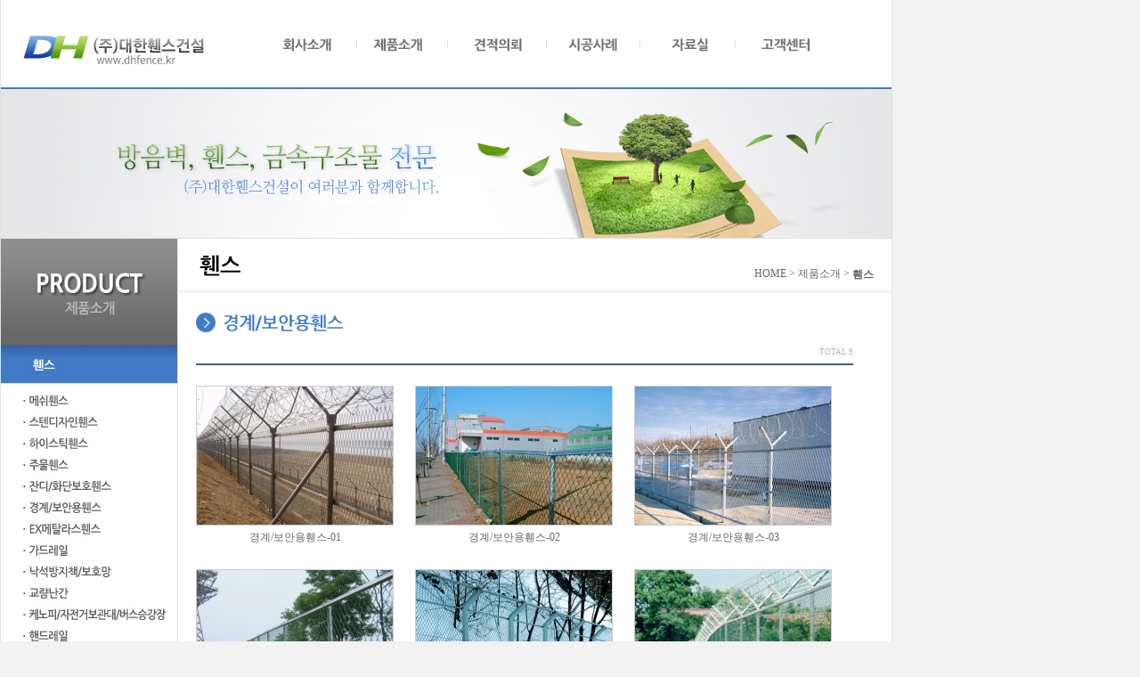

--- FILE ---
content_type: text/html; charset=euc-kr
request_url: http://www.dhfence.kr/gnuboard4/bbs/board.php?bo_table=pro07
body_size: 20979
content:
<!-- <!DOCTYPE HTML PUBLIC "-//W3C//DTD HTML 4.01 Transitional//EN"> -->
<html>
<head>
<meta http-equiv="content-type" content="text/html; charset=euc-kr">
<meta http-equiv="X-UA-Compatible" content="IE=7">
<title>bi21 > 경계/보안용휀스 1 페이지</title>
<link rel="stylesheet" href="../style.css" type="text/css">
</head>
<script type="text/javascript">
// 자바스크립트에서 사용하는 전역변수 선언
var g4_path      = "..";
var g4_bbs       = "bbs";
var g4_bbs_img   = "img";
var g4_url       = "http://www.dhfence.kr";
var g4_is_member = "";
var g4_is_admin  = "";
var g4_bo_table  = "pro07";
var g4_sca       = "";
var g4_charset   = "euc-kr";
var g4_cookie_domain = "";
var g4_is_gecko  = navigator.userAgent.toLowerCase().indexOf("gecko") != -1;
var g4_is_ie     = navigator.userAgent.toLowerCase().indexOf("msie") != -1;
</script>
<script type="text/javascript" src="../js/jquery-1.4.2.min.js"></script>
<script type="text/javascript" src="../js/common.js"></script>
<body topmargin="0" leftmargin="0" >
<a name="g4_head"></a>
<!--DOCTYPE html PUBLIC "-//W3C//DTD XHTML 1.0 Transitional//EN" "http://www.w3.org/TR/xhtml1/DTD/xhtml1-transitional.dtd"-->
<html>
<head>
<meta http-equiv="Content-Type" content="text/html; charset=euc-kr">
<!--meta http-equiv="X-UA-Compatible" content="IE=edge"-->
<meta http-equiv="X-UA-Compatible" content="IE=7">
<meta name="naver-site-verification" content="466d82e63042f4b663a848772d95c66f8c6d680c"/>
<meta name="description" content="휀스,메쉬휀스,스텐디자인휀스,잔디보호휀스,보안용휀스,방음벽,가설방음벽,이동식방음벽,EGI휀스,홀딩도어,가설울타리휀 실사시공,광고, 홀딩도어출입문간판">

<meta property="og:type" content="website">
<meta property="og:title" content="대한휀스건설">
<meta property="og:description" content="휀스,메쉬휀스,스텐디자인휀스,잔디보호휀스,보안용휀스,방음벽,가설방음벽,이동식방음벽,EGI휀스,홀딩도어,가설울타리휀 실사시공,광고, 홀딩도어출입문간판">

<meta name="title" content="대한휀스건설">
<meta name="keywords" content="휀스,메쉬휀스,스텐디자인휀스,잔디보호휀스,보안용휀스,방음벽,가설방음벽,이동식방음벽,EGI휀스,홀딩도어,가설울타리휀 실사시공,광고, 홀딩도어출입문간판">
<title>(주)대한휀스건설</title>
<link href="/style2.css" rel="stylesheet" type="text/css">

<script src="http://code.jquery.com/jquery-1.11.2.min.js"></script>
<script src="http://code.jquery.com/jquery-migrate-1.2.1.min.js"></script>

<script>
$(function(){
  $("#gnb li ul.sub").hide();
  $("#gnb>li.m1,#gnb>li.m2,#gnb>li.m3,#gnb>li.m4,#gnb>li.m6").hover(function(){
    $("ul:not(:animated)",this).slideDown("fast");
    //console.log(this);
    //alert(this);
    //console.log( 'this.className over : '+this.className );
    if( this.className.indexOf( $('#gnb').data('selected') ) == -1 ){
      //$("#gnb ."+$('#gnb').data( 'selected' )+" .sub").slideUp("fast");
    }
  },
  function(){
    //console.log( $('#gnb').data( 'selected' ) );
    //console.log( 'this.className : '+this.className );
		//if( $('#gnb').data( 'selected' ) == '' && this.className.indexOf( $('#gnb').data('selected') ) == -1 ){
			//$("ul",this).slideUp("fast");
		//}

		if( $('#gnb').data( 'selected' ) != '' ){
			if( this.className.indexOf( $('#gnb').data('selected') ) == -1 ){
				$("ul",this).slideUp("fast");
			}
		}else{
			$("ul",this).slideUp("fast");
		}

    if( $('#gnb').data( 'selected' ) != '' ){
      //console.log( $('#gnb').data( 'selected' ) );
      $("#gnb ."+$('#gnb').data( 'selected' )+" .sub").slideDown("fast");
    }
  });
});
</script>


<script type="text/JavaScript">
<!--
function MM_swapImgRestore() { //v3.0
  var i,x,a=document.MM_sr; for(i=0;a&&i<a.length&&(x=a[i])&&x.oSrc;i++) x.src=x.oSrc;
}

function MM_preloadImages() { //v3.0
  var d=document; if(d.images){ if(!d.MM_p) d.MM_p=new Array();
    var i,j=d.MM_p.length,a=MM_preloadImages.arguments; for(i=0; i<a.length; i++)
    if (a[i].indexOf("#")!=0){ d.MM_p[j]=new Image; d.MM_p[j++].src=a[i];}}
}

function MM_findObj(n, d) { //v4.01
  var p,i,x;  if(!d) d=document; if((p=n.indexOf("?"))>0&&parent.frames.length) {
    d=parent.frames[n.substring(p+1)].document; n=n.substring(0,p);}
  if(!(x=d[n])&&d.all) x=d.all[n]; for (i=0;!x&&i<d.forms.length;i++) x=d.forms[i][n];
  for(i=0;!x&&d.layers&&i<d.layers.length;i++) x=MM_findObj(n,d.layers[i].document);
  if(!x && d.getElementById) x=d.getElementById(n); return x;
}

function MM_swapImage() { //v3.0
  var i,j=0,x,a=MM_swapImage.arguments; document.MM_sr=new Array; for(i=0;i<(a.length-2);i+=3)
   if ((x=MM_findObj(a[i]))!=null){document.MM_sr[j++]=x; if(!x.oSrc) x.oSrc=x.src; x.src=a[i+2];}
}
//-->
</script>
</head>
<body style="background-color:#f2f2f2; overflow-x:hidden">



<table width="1000" border="0" align="center" cellpadding="0" cellspacing="0" bgcolor="#FFFFFF" style="border-left:1px solid #e1e1e1; border-right:1px solid #e1e1e1;">
  <tr>
    <td>
	<!--상단 로고 메뉴-->
	<table width="100%" border="0" cellspacing="0" cellpadding="0" style="border-bottom:2px solid #3e7cc5;">
      <tr>
        <td width="300px"><a href="/"><img src="/img/logo.jpg" border="0"></a></td>
        <td>
		
		<div id="header">
  <ul id='gnb' data-selected=''>

    <li class="m1"><a href="/sub1_1.html" onFocus="this.blur();"></a>
        <ul class="sub">
          <li><a href="/sub1_1.html">인사말</a></li>
          <li><a href="/sub1_2.html">오시는 길</a></li>
        </ul>
    </li>
    <li class="m2"><a href="/gnuboard4/bbs/board.php?bo_table=pro01" onFocus="this.blur();"></a>
        <ul class="sub">
          <li><a href="/gnuboard4/bbs/board.php?bo_table=pro01">휀스</a></li>
          <li><a href="/gnuboard4/bbs/board.php?bo_table=pro101">방음벽</a></li>
		  <li><a href="/gnuboard4/bbs/board.php?bo_table=pro31">가설울타리/휀스 실사시공</a></li>
        </ul>
    </li>
    <li class="m3 "><a href="/gnuboard4/bbs/board.php?bo_table=dhfence_est_df" onFocus="this.blur();"></a>
    </li>
    <li class="m4 "><a href="/gnuboard4/bbs/board.php?bo_table=portfolio" onFocus="this.blur();"></a>
    </li>
	<li class="m5 "><a href="/gnuboard4/bbs/board.php?bo_table=data" onFocus="this.blur();"></a>
    </li>
	<li class="m6 "><a href="/gnuboard4/bbs/board.php?bo_table=notice" onFocus="this.blur();"></a>
     <ul class="sub">
          <li><a href="/gnuboard4/bbs/board.php?bo_table=notice">공지사항</a></li>
        </ul>
	</li>
  </ul>
</div>
		
		</td>
      </tr>
    </table>
	<!--상단 로고 메뉴 끝-->

	<table width="100%" border="0" cellspacing="0" cellpadding="0" style="border-bottom:1px solid #e1e1e1;">
      <tr>
        <td><img src="/img/s_vis01.jpg" width="1000" height="167"></td>
      </tr>
    </table>
	
<table width="100%" border="0" cellspacing="0" cellpadding="0">
  <tr>
    <td width="198" valign="top" style='vertical-align:top;'><script type="text/JavaScript">
<!--
function MM_swapImgRestore() { //v3.0
  var i,x,a=document.MM_sr; for(i=0;a&&i<a.length&&(x=a[i])&&x.oSrc;i++) x.src=x.oSrc;
}

function MM_preloadImages() { //v3.0
  var d=document; if(d.images){ if(!d.MM_p) d.MM_p=new Array();
    var i,j=d.MM_p.length,a=MM_preloadImages.arguments; for(i=0; i<a.length; i++)
    if (a[i].indexOf("#")!=0){ d.MM_p[j]=new Image; d.MM_p[j++].src=a[i];}}
}

function MM_findObj(n, d) { //v4.01
  var p,i,x;  if(!d) d=document; if((p=n.indexOf("?"))>0&&parent.frames.length) {
    d=parent.frames[n.substring(p+1)].document; n=n.substring(0,p);}
  if(!(x=d[n])&&d.all) x=d.all[n]; for (i=0;!x&&i<d.forms.length;i++) x=d.forms[i][n];
  for(i=0;!x&&d.layers&&i<d.layers.length;i++) x=MM_findObj(n,d.layers[i].document);
  if(!x && d.getElementById) x=d.getElementById(n); return x;
}

function MM_swapImage() { //v3.0
  var i,j=0,x,a=MM_swapImage.arguments; document.MM_sr=new Array; for(i=0;i<(a.length-2);i+=3)
   if ((x=MM_findObj(a[i]))!=null){document.MM_sr[j++]=x; if(!x.oSrc) x.oSrc=x.src; x.src=a[i+2];}
}
//-->
</script>
<body onload="MM_preloadImages('/img/smenu2_22.jpg')"><table width="100%" border="0" cellspacing="0" cellpadding="0">
  <tr>
    <td><img src="/img/sttl02.jpg" width="198" height="120"></td>
  </tr>
  <tr>
    <td style="border-bottom:1px solid #e1e1e1;"><a href="/gnuboard4/bbs/board.php?bo_table=pro01" onMouseOut="MM_swapImgRestore()" onMouseOver="MM_swapImage('Image6','','/img/smenu2_11.jpg',1)"><img src="/img/smenu2_11.jpg" name="Image6" width="198" height="42" border="0"></a></td>
  </tr>
  <tr>
    <td style="border-bottom:1px solid #e1e1e1;"><img src="/img/smenu2_1_s.jpg" border="0" usemap="#Map"></td>
  </tr>
  <tr>
    <td style="border-bottom:1px solid #e1e1e1;"><a href="/gnuboard4/bbs/board.php?bo_table=pro101" onMouseOut="MM_swapImgRestore()" onMouseOver="MM_swapImage('Image7','','/img/smenu2_22.jpg',1)"><img src="/img/smenu2_22.jpg" name="Image7" width="198" height="42" border="0"></a></td>
  </tr>
  <tr>
    <td style="border-bottom:1px solid #e1e1e1;"><img src="/img/smenu2_2_s.jpg" border="0" usemap="#Map2"></td>
  </tr>
  <tr>
    <td><a href="/gnuboard4/bbs/board.php?bo_table=pro31" onmouseout="MM_swapImgRestore()" onmouseover="MM_swapImage('Image71','','/img/smenu2_23.jpg',1)"><img src="/img/smenu2_23.jpg" name="Image71" width="198" height="42" border="0" id="Image71" /></a></td>
  </tr>
  <tr>
    <td><img src="/img/s_phone.jpg" width="198" height="93" ></td>
  </tr>
</table>
<map name="Map">
  <area shape="rect" coords="18,7,95,28" href="/gnuboard4/bbs/board.php?bo_table=pro01" />
  <area shape="rect" coords="17,29,112,54" href="/gnuboard4/bbs/board.php?bo_table=pro02" />
  <area shape="rect" coords="16,55,112,78" href="/gnuboard4/bbs/board.php?bo_table=pro03" />
  <area shape="rect" coords="16,78,126,102" href="/gnuboard4/bbs/board.php?bo_table=pro05" />
  <area shape="rect" coords="17,102,125,125" href="/gnuboard4/bbs/board.php?bo_table=pro06" />
  <area shape="rect" coords="17,126,126,150" href="/gnuboard4/bbs/board.php?bo_table=pro07" />
  <area shape="rect" coords="18,151,127,176" href="/gnuboard4/bbs/board.php?bo_table=pro08" />
  <area shape="rect" coords="18,175,128,199" href="/gnuboard4/bbs/board.php?bo_table=pro09" />
  <area shape="rect" coords="18,199,128,223" href="/gnuboard4/bbs/board.php?bo_table=pro10" />
  <area shape="rect" coords="20,223,129,247" href="/gnuboard4/bbs/board.php?bo_table=pro11" />
  <area shape="rect" coords="20,246,186,274" href="/gnuboard4/bbs/board.php?bo_table=pro12" />
  <area shape="rect" coords="21,274,92,299" href="/sub13_1.html" />
</map>
<map name="Map2">
  <area shape="rect" coords="12,4,154,27" href="/gnuboard4/bbs/board.php?bo_table=pro1012" />
  <area shape="rect" coords="12,29,94,53" href="/gnuboard4/bbs/board.php?bo_table=pro1024" />
  <area shape="rect" coords="16,55,106,78" href="/gnuboard4/bbs/board.php?bo_table=pro103" />
  <area shape="rect" coords="15,78,88,103" href="/gnuboard4/bbs/board.php?bo_table=pro104" />
  <area shape="rect" coords="17,104,127,128" href="/gnuboard4/bbs/board.php?bo_table=pro105" />
  <area shape="rect" coords="17,127,88,150" href="/gnuboard4/bbs/board.php?bo_table=pro106" />
</map>

</td>
    <td style="border-right:1px solid #e1e1e1;"></td>
    <td valign="top" style='vertical-align:top;'>
	
	<table width="100%" border="0" cellspacing="0" cellpadding="0" style="border-bottom:1px solid #e1e1e1;">
      <tr>
        <td style="padding:5px 0 0 20px;"><img src="/img/sttl021.jpg"></td>
        <td align="right" style="padding:30px 20px 10px 0;">HOME &gt; 제품소개 &gt; <strong>휀스</strong> </td>
      </tr>
    </table>
	<table width="100%" border="0" cellspacing="0" cellpadding="0">
      <tr>
        <td style="padding:15px 20px 40px 20px;">
<P><IMG border=0 alt="" align=top src="http://bi21.kr/gnuboard4/data/cheditor4/1503/KMMaC8FpFdQlvLKeRxFLsRR1h96cd.gif" width=250 height=39></P><script type="text/javascript" src="../js/sideview.js"></script>

<link href="../skin/board/nine_navy_gallery_euckr/style.css" rel="stylesheet" type="text/css" />

<!-- 게시판 목록 시작 -->
<table width="97%" align="center" cellpadding="0" cellspacing="0">
    <tr>
	    <td>
<!-- 분류 셀렉트 박스, 게시물 몇건, 관리자화면 링크 -->
<div style="float:left;height:22px;">
</div>
<div class='bbs_count'>
        TOTAL 9 
        </div>

<!-- 목록 -->
    <form name="fboardlist" method="post">
    <input type='hidden' name='bo_table' value='pro07'>
    <input type='hidden' name='sfl'  value=''>
    <input type='hidden' name='stx'  value=''>
    <input type='hidden' name='spt'  value=''>
    <input type='hidden' name='page' value='1'>
    <input type='hidden' name='sw'   value=''>

<table width="100%" cellpadding="0" cellspacing="0">
    <tr>
        <td colspan=5 class="bbs_line2"></td>
    </tr>
    <tr> 
    <td width='33%' valign=top style='word-break:break-all; padding:8px 0 0 0;'><table align=center><tr><td height=15></td></tr><tr><td align=center><div style='float:left; border:1px solid #ccc; background:#fff; padding:0px; font-size:0; line-height:0;'><a href='../bbs/board.php?bo_table=pro07&wr_id=9'><img src="../data/file/pro07/thumbs/1994209103_8ixuNIYs_1994209103_0fa82849_09_05b.jpg" width="220" height="155" border="0" alt="경계/보안용휀스-01" /></a></div></td></tr><tr><td align=center class=lh height=26><a href='../bbs/board.php?bo_table=pro07&wr_id=9'><span >경계/보안용휀스-01</span></a><span class='comment'></span> </td></tr></table></td>
<td width='33%' valign=top style='word-break:break-all; padding:8px 0 0 0;'><table align=center><tr><td height=15></td></tr><tr><td align=center><div style='float:left; border:1px solid #ccc; background:#fff; padding:0px; font-size:0; line-height:0;'><a href='../bbs/board.php?bo_table=pro07&wr_id=8'><img src="../data/file/pro07/thumbs/1994209103_WVsI5mPR_1994209103_7a720ce8_09_11b.jpg" width="220" height="155" border="0" alt="경계/보안용휀스-02" /></a></div></td></tr><tr><td align=center class=lh height=26><a href='../bbs/board.php?bo_table=pro07&wr_id=8'><span >경계/보안용휀스-02</span></a><span class='comment'></span> </td></tr></table></td>
<td width='33%' valign=top style='word-break:break-all; padding:8px 0 0 0;'><table align=center><tr><td height=15></td></tr><tr><td align=center><div style='float:left; border:1px solid #ccc; background:#fff; padding:0px; font-size:0; line-height:0;'><a href='../bbs/board.php?bo_table=pro07&wr_id=7'><img src="../data/file/pro07/thumbs/1994209103_2rg3YVCH_1994209103_8cb87037_09_07b.jpg" width="220" height="155" border="0" alt="경계/보안용휀스-03" /></a></div></td></tr><tr><td align=center class=lh height=26><a href='../bbs/board.php?bo_table=pro07&wr_id=7'><span >경계/보안용휀스-03</span></a><span class='comment'></span> </td></tr></table></td>
</tr><tr><td width='33%' valign=top style='word-break:break-all; padding:8px 0 0 0;'><table align=center><tr><td height=15></td></tr><tr><td align=center><div style='float:left; border:1px solid #ccc; background:#fff; padding:0px; font-size:0; line-height:0;'><a href='../bbs/board.php?bo_table=pro07&wr_id=6'><img src="../data/file/pro07/thumbs/1994209103_F3M5wKYT_1994209103_9d15a597_09_09b.jpg" width="220" height="155" border="0" alt="경계/보안용휀스-04" /></a></div></td></tr><tr><td align=center class=lh height=26><a href='../bbs/board.php?bo_table=pro07&wr_id=6'><span >경계/보안용휀스-04</span></a><span class='comment'></span> </td></tr></table></td>
<td width='33%' valign=top style='word-break:break-all; padding:8px 0 0 0;'><table align=center><tr><td height=15></td></tr><tr><td align=center><div style='float:left; border:1px solid #ccc; background:#fff; padding:0px; font-size:0; line-height:0;'><a href='../bbs/board.php?bo_table=pro07&wr_id=5'><img src="../data/file/pro07/thumbs/1994209103_2UGgxTA4_1994209103_185a0259_09_08b.jpg" width="220" height="155" border="0" alt="경계/보안용휀스-05" /></a></div></td></tr><tr><td align=center class=lh height=26><a href='../bbs/board.php?bo_table=pro07&wr_id=5'><span >경계/보안용휀스-05</span></a><span class='comment'></span> </td></tr></table></td>
<td width='33%' valign=top style='word-break:break-all; padding:8px 0 0 0;'><table align=center><tr><td height=15></td></tr><tr><td align=center><div style='float:left; border:1px solid #ccc; background:#fff; padding:0px; font-size:0; line-height:0;'><a href='../bbs/board.php?bo_table=pro07&wr_id=4'><img src="../data/file/pro07/thumbs/1994209103_E482TMm7_1994209103_a069774d_09_02b.jpg" width="220" height="155" border="0" alt="경계/보안용휀스-06" /></a></div></td></tr><tr><td align=center class=lh height=26><a href='../bbs/board.php?bo_table=pro07&wr_id=4'><span >경계/보안용휀스-06</span></a><span class='comment'></span> </td></tr></table></td>
</tr><tr><td width='33%' valign=top style='word-break:break-all; padding:8px 0 0 0;'><table align=center><tr><td height=15></td></tr><tr><td align=center><div style='float:left; border:1px solid #ccc; background:#fff; padding:0px; font-size:0; line-height:0;'><a href='../bbs/board.php?bo_table=pro07&wr_id=3'><img src="../data/file/pro07/thumbs/1994209103_eP4AMYxa_1994209103_ed20a544_09_03b.jpg" width="220" height="155" border="0" alt="경계/보안용휀스-07" /></a></div></td></tr><tr><td align=center class=lh height=26><a href='../bbs/board.php?bo_table=pro07&wr_id=3'><span >경계/보안용휀스-07</span></a><span class='comment'></span> </td></tr></table></td>
<td width='33%' valign=top style='word-break:break-all; padding:8px 0 0 0;'><table align=center><tr><td height=15></td></tr><tr><td align=center><div style='float:left; border:1px solid #ccc; background:#fff; padding:0px; font-size:0; line-height:0;'><a href='../bbs/board.php?bo_table=pro07&wr_id=2'><img src="../data/file/pro07/thumbs/1994209103_ExlOyQZf_1994209103_f10c8b10_09_01b.jpg" width="220" height="155" border="0" alt="경계/보안용휀스-08" /></a></div></td></tr><tr><td align=center class=lh height=26><a href='../bbs/board.php?bo_table=pro07&wr_id=2'><span >경계/보안용휀스-08</span></a><span class='comment'></span> </td></tr></table></td>
<td width='33%' valign=top style='word-break:break-all; padding:8px 0 0 0;'><table align=center><tr><td height=15></td></tr><tr><td align=center><div style='float:left; border:1px solid #ccc; background:#fff; padding:0px; font-size:0; line-height:0;'><a href='../bbs/board.php?bo_table=pro07&wr_id=1'><img src="../data/file/pro07/thumbs/1994209103_4x8aB9eT_1994209103_f72352c4_09_06b.jpg" width="220" height="155" border="0" alt="경계/보안용휀스-09" /></a></div></td></tr><tr><td align=center class=lh height=26><a href='../bbs/board.php?bo_table=pro07&wr_id=1'><span >경계/보안용휀스-09</span></a><span class='comment'></span> </td></tr></table></td>
    </tr>
    	<tr><td colspan='3' height="25"></td></tr>
    <tr><td colspan=3 class='bbs_line'>
    </table>
    </form>

<!-- 페이징 -->
<div class="paginate_complex">
                </div>

<!-- 검색&버튼 -->
<div style="float:left;">
<table cellpadding="0" cellspacing="0">
    <tr>
        <td align="left">
        <form name="fsearch" method="get">
        <input type="hidden" name="bo_table" value="pro07">
        <input type="hidden" name="sca" value="">
        <select name="sfl" class="sel">
            <option value="wr_subject">제목</option>
            <option value="wr_content">내용</option>
            <option value="wr_subject||wr_content">제목+내용</option>
            <option value="mb_id,1">아이디</option>
            <option value="mb_id,0">아이디(코)</option>
            <option value="wr_name,1">글쓴이</option>
            <option value="wr_name,0">글쓴이(코)</option>
        </select>		
		</td>
        <td align="left"><input name="stx" class="bbs_search" maxlength="33" itemname="검색어" required value=''></td>
        <td><input type=image src="../skin/board/nine_navy_gallery_euckr/img/btn_search.gif" border="0" align="absmiddle"></td>
    </tr>
</table>	
</form>
</div>

<div style="float:right;">
    	
        </div>

    </td>
    </tr>
</table>


<script language="JavaScript">
if ("") document.fcategory.sca.value = "";
if ("") {
    document.fsearch.sfl.value = "";
}
</script>

<!-- 게시판 목록 끝 -->    </td>
  </tr>
</table> 
    </td>
  </tr>
</table>


	<table width="100%" border="0" cellspacing="0" cellpadding="0" style="border-top:1px solid #e1e1e1;">
      <tr>
        <td style="padding:15px 0 15px 0;"><img src="/img/copy.jpg" border="0" usemap="#Map5"></td>
      </tr>
    </table></td>
  </tr>
</table>
<map name="Map5">
<area shape="rect" coords="542,48,601,72" href="http://dhfence.kr/gnuboard4/bbs/login.php" target="_blank">
<area shape="rect" coords="443,14,558,34" href="mailto:dhf04@naver.com" />
</map>
<!-- 사용스킨 : nine_navy_gallery_euckr -->
<script type="text/javascript" src="../js/wrest.js"></script>

<!-- 새창 대신 사용하는 iframe -->
<iframe width=0 height=0 name='hiddenframe' style='display:none;'></iframe>


</body>
</html>
